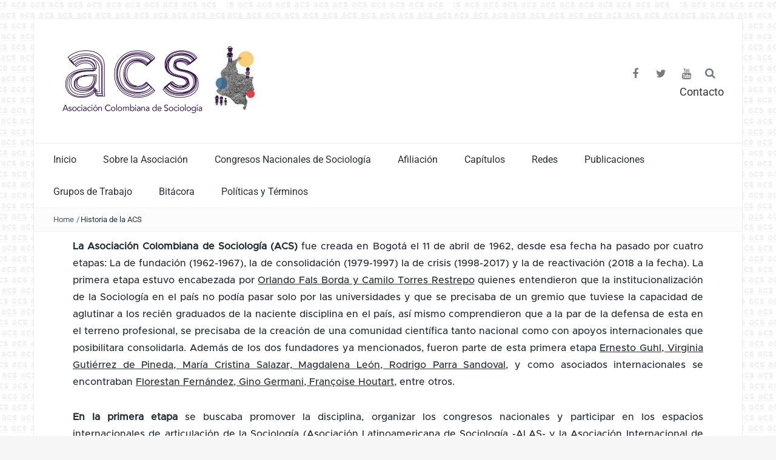

--- FILE ---
content_type: text/html; charset=UTF-8
request_url: https://acs-sociologia.org.co/historia-de-la-acs/
body_size: 12677
content:
<!DOCTYPE html>
<html lang="es">
<head>
<meta charset="UTF-8">
<meta name="viewport" content="width=device-width, initial-scale=1">
<link rel="profile" href="http://gmpg.org/xfn/11">
<link rel="pingback" href="https://acs-sociologia.org.co/xmlrpc.php">

<title>Historia de la ACS &#8211; Asociación Colombiana de Sociología</title>
<meta name='robots' content='max-image-preview:large' />
	<style>img:is([sizes="auto" i], [sizes^="auto," i]) { contain-intrinsic-size: 3000px 1500px }</style>
	<link rel='dns-prefetch' href='//fonts.googleapis.com' />
<link rel="alternate" type="application/rss+xml" title="Asociación Colombiana de Sociología &raquo; Feed" href="https://acs-sociologia.org.co/feed/" />
<link rel="alternate" type="application/rss+xml" title="Asociación Colombiana de Sociología &raquo; Feed de los comentarios" href="https://acs-sociologia.org.co/comments/feed/" />
<script type="text/javascript">
/* <![CDATA[ */
window._wpemojiSettings = {"baseUrl":"https:\/\/s.w.org\/images\/core\/emoji\/15.0.3\/72x72\/","ext":".png","svgUrl":"https:\/\/s.w.org\/images\/core\/emoji\/15.0.3\/svg\/","svgExt":".svg","source":{"concatemoji":"https:\/\/acs-sociologia.org.co\/wp-includes\/js\/wp-emoji-release.min.js?ver=6.7.4"}};
/*! This file is auto-generated */
!function(i,n){var o,s,e;function c(e){try{var t={supportTests:e,timestamp:(new Date).valueOf()};sessionStorage.setItem(o,JSON.stringify(t))}catch(e){}}function p(e,t,n){e.clearRect(0,0,e.canvas.width,e.canvas.height),e.fillText(t,0,0);var t=new Uint32Array(e.getImageData(0,0,e.canvas.width,e.canvas.height).data),r=(e.clearRect(0,0,e.canvas.width,e.canvas.height),e.fillText(n,0,0),new Uint32Array(e.getImageData(0,0,e.canvas.width,e.canvas.height).data));return t.every(function(e,t){return e===r[t]})}function u(e,t,n){switch(t){case"flag":return n(e,"\ud83c\udff3\ufe0f\u200d\u26a7\ufe0f","\ud83c\udff3\ufe0f\u200b\u26a7\ufe0f")?!1:!n(e,"\ud83c\uddfa\ud83c\uddf3","\ud83c\uddfa\u200b\ud83c\uddf3")&&!n(e,"\ud83c\udff4\udb40\udc67\udb40\udc62\udb40\udc65\udb40\udc6e\udb40\udc67\udb40\udc7f","\ud83c\udff4\u200b\udb40\udc67\u200b\udb40\udc62\u200b\udb40\udc65\u200b\udb40\udc6e\u200b\udb40\udc67\u200b\udb40\udc7f");case"emoji":return!n(e,"\ud83d\udc26\u200d\u2b1b","\ud83d\udc26\u200b\u2b1b")}return!1}function f(e,t,n){var r="undefined"!=typeof WorkerGlobalScope&&self instanceof WorkerGlobalScope?new OffscreenCanvas(300,150):i.createElement("canvas"),a=r.getContext("2d",{willReadFrequently:!0}),o=(a.textBaseline="top",a.font="600 32px Arial",{});return e.forEach(function(e){o[e]=t(a,e,n)}),o}function t(e){var t=i.createElement("script");t.src=e,t.defer=!0,i.head.appendChild(t)}"undefined"!=typeof Promise&&(o="wpEmojiSettingsSupports",s=["flag","emoji"],n.supports={everything:!0,everythingExceptFlag:!0},e=new Promise(function(e){i.addEventListener("DOMContentLoaded",e,{once:!0})}),new Promise(function(t){var n=function(){try{var e=JSON.parse(sessionStorage.getItem(o));if("object"==typeof e&&"number"==typeof e.timestamp&&(new Date).valueOf()<e.timestamp+604800&&"object"==typeof e.supportTests)return e.supportTests}catch(e){}return null}();if(!n){if("undefined"!=typeof Worker&&"undefined"!=typeof OffscreenCanvas&&"undefined"!=typeof URL&&URL.createObjectURL&&"undefined"!=typeof Blob)try{var e="postMessage("+f.toString()+"("+[JSON.stringify(s),u.toString(),p.toString()].join(",")+"));",r=new Blob([e],{type:"text/javascript"}),a=new Worker(URL.createObjectURL(r),{name:"wpTestEmojiSupports"});return void(a.onmessage=function(e){c(n=e.data),a.terminate(),t(n)})}catch(e){}c(n=f(s,u,p))}t(n)}).then(function(e){for(var t in e)n.supports[t]=e[t],n.supports.everything=n.supports.everything&&n.supports[t],"flag"!==t&&(n.supports.everythingExceptFlag=n.supports.everythingExceptFlag&&n.supports[t]);n.supports.everythingExceptFlag=n.supports.everythingExceptFlag&&!n.supports.flag,n.DOMReady=!1,n.readyCallback=function(){n.DOMReady=!0}}).then(function(){return e}).then(function(){var e;n.supports.everything||(n.readyCallback(),(e=n.source||{}).concatemoji?t(e.concatemoji):e.wpemoji&&e.twemoji&&(t(e.twemoji),t(e.wpemoji)))}))}((window,document),window._wpemojiSettings);
/* ]]> */
</script>
<style id='cf-frontend-style-inline-css' type='text/css'>
@font-face {
	font-family: 'Avenier Font';
	font-weight: 400;
	src: url('https://acs-sociologia.org.co/wp-content/uploads/2023/09/Metropolis-Medium.otf') format('OpenType');
}
@font-face {
	font-family: 'Avenier Font';
	font-weight: 300;
	src: url('https://acs-sociologia.org.co/wp-content/uploads/2023/09/Metropolis-Black.otf') format('OpenType'),
		url('https://acs-sociologia.org.co/wp-content/uploads/2023/09/Metropolis-BlackItalic.otf') format('OpenType'),
		url('https://acs-sociologia.org.co/wp-content/uploads/2023/09/Metropolis-Bold.otf') format('OpenType'),
		url('https://acs-sociologia.org.co/wp-content/uploads/2023/09/Metropolis-BoldItalic.otf') format('OpenType'),
		url('https://acs-sociologia.org.co/wp-content/uploads/2023/09/Metropolis-ExtraBold.otf') format('OpenType'),
		url('https://acs-sociologia.org.co/wp-content/uploads/2023/09/Metropolis-ExtraBoldItalic.otf') format('OpenType'),
		url('https://acs-sociologia.org.co/wp-content/uploads/2023/09/Metropolis-ExtraLight.otf') format('OpenType'),
		url('https://acs-sociologia.org.co/wp-content/uploads/2023/09/Metropolis-ExtraLightItalic.otf') format('OpenType'),
		url('https://acs-sociologia.org.co/wp-content/uploads/2023/09/Metropolis-Light.otf') format('OpenType'),
		url('https://acs-sociologia.org.co/wp-content/uploads/2023/09/Metropolis-LightItalic.otf') format('OpenType'),
		url('https://acs-sociologia.org.co/wp-content/uploads/2023/09/Metropolis-Medium-1.otf') format('OpenType'),
		url('https://acs-sociologia.org.co/wp-content/uploads/2023/09/Metropolis-MediumItalic.otf') format('OpenType'),
		url('https://acs-sociologia.org.co/wp-content/uploads/2023/09/Metropolis-Regular.otf') format('OpenType'),
		url('https://acs-sociologia.org.co/wp-content/uploads/2023/09/Metropolis-RegularItalic.otf') format('OpenType'),
		url('https://acs-sociologia.org.co/wp-content/uploads/2023/09/Metropolis-SemiBold.otf') format('OpenType'),
		url('https://acs-sociologia.org.co/wp-content/uploads/2023/09/Metropolis-SemiBoldItalic.otf') format('OpenType'),
		url('https://acs-sociologia.org.co/wp-content/uploads/2023/09/Metropolis-Thin.otf') format('OpenType'),
		url('https://acs-sociologia.org.co/wp-content/uploads/2023/09/Metropolis-ThinItalic.otf') format('OpenType');
}
</style>
<style id='wp-emoji-styles-inline-css' type='text/css'>

	img.wp-smiley, img.emoji {
		display: inline !important;
		border: none !important;
		box-shadow: none !important;
		height: 1em !important;
		width: 1em !important;
		margin: 0 0.07em !important;
		vertical-align: -0.1em !important;
		background: none !important;
		padding: 0 !important;
	}
</style>
<style id='classic-theme-styles-inline-css' type='text/css'>
/*! This file is auto-generated */
.wp-block-button__link{color:#fff;background-color:#32373c;border-radius:9999px;box-shadow:none;text-decoration:none;padding:calc(.667em + 2px) calc(1.333em + 2px);font-size:1.125em}.wp-block-file__button{background:#32373c;color:#fff;text-decoration:none}
</style>
<style id='global-styles-inline-css' type='text/css'>
:root{--wp--preset--aspect-ratio--square: 1;--wp--preset--aspect-ratio--4-3: 4/3;--wp--preset--aspect-ratio--3-4: 3/4;--wp--preset--aspect-ratio--3-2: 3/2;--wp--preset--aspect-ratio--2-3: 2/3;--wp--preset--aspect-ratio--16-9: 16/9;--wp--preset--aspect-ratio--9-16: 9/16;--wp--preset--color--black: #000000;--wp--preset--color--cyan-bluish-gray: #abb8c3;--wp--preset--color--white: #ffffff;--wp--preset--color--pale-pink: #f78da7;--wp--preset--color--vivid-red: #cf2e2e;--wp--preset--color--luminous-vivid-orange: #ff6900;--wp--preset--color--luminous-vivid-amber: #fcb900;--wp--preset--color--light-green-cyan: #7bdcb5;--wp--preset--color--vivid-green-cyan: #00d084;--wp--preset--color--pale-cyan-blue: #8ed1fc;--wp--preset--color--vivid-cyan-blue: #0693e3;--wp--preset--color--vivid-purple: #9b51e0;--wp--preset--gradient--vivid-cyan-blue-to-vivid-purple: linear-gradient(135deg,rgba(6,147,227,1) 0%,rgb(155,81,224) 100%);--wp--preset--gradient--light-green-cyan-to-vivid-green-cyan: linear-gradient(135deg,rgb(122,220,180) 0%,rgb(0,208,130) 100%);--wp--preset--gradient--luminous-vivid-amber-to-luminous-vivid-orange: linear-gradient(135deg,rgba(252,185,0,1) 0%,rgba(255,105,0,1) 100%);--wp--preset--gradient--luminous-vivid-orange-to-vivid-red: linear-gradient(135deg,rgba(255,105,0,1) 0%,rgb(207,46,46) 100%);--wp--preset--gradient--very-light-gray-to-cyan-bluish-gray: linear-gradient(135deg,rgb(238,238,238) 0%,rgb(169,184,195) 100%);--wp--preset--gradient--cool-to-warm-spectrum: linear-gradient(135deg,rgb(74,234,220) 0%,rgb(151,120,209) 20%,rgb(207,42,186) 40%,rgb(238,44,130) 60%,rgb(251,105,98) 80%,rgb(254,248,76) 100%);--wp--preset--gradient--blush-light-purple: linear-gradient(135deg,rgb(255,206,236) 0%,rgb(152,150,240) 100%);--wp--preset--gradient--blush-bordeaux: linear-gradient(135deg,rgb(254,205,165) 0%,rgb(254,45,45) 50%,rgb(107,0,62) 100%);--wp--preset--gradient--luminous-dusk: linear-gradient(135deg,rgb(255,203,112) 0%,rgb(199,81,192) 50%,rgb(65,88,208) 100%);--wp--preset--gradient--pale-ocean: linear-gradient(135deg,rgb(255,245,203) 0%,rgb(182,227,212) 50%,rgb(51,167,181) 100%);--wp--preset--gradient--electric-grass: linear-gradient(135deg,rgb(202,248,128) 0%,rgb(113,206,126) 100%);--wp--preset--gradient--midnight: linear-gradient(135deg,rgb(2,3,129) 0%,rgb(40,116,252) 100%);--wp--preset--font-size--small: 13px;--wp--preset--font-size--medium: 20px;--wp--preset--font-size--large: 36px;--wp--preset--font-size--x-large: 42px;--wp--preset--spacing--20: 0.44rem;--wp--preset--spacing--30: 0.67rem;--wp--preset--spacing--40: 1rem;--wp--preset--spacing--50: 1.5rem;--wp--preset--spacing--60: 2.25rem;--wp--preset--spacing--70: 3.38rem;--wp--preset--spacing--80: 5.06rem;--wp--preset--shadow--natural: 6px 6px 9px rgba(0, 0, 0, 0.2);--wp--preset--shadow--deep: 12px 12px 50px rgba(0, 0, 0, 0.4);--wp--preset--shadow--sharp: 6px 6px 0px rgba(0, 0, 0, 0.2);--wp--preset--shadow--outlined: 6px 6px 0px -3px rgba(255, 255, 255, 1), 6px 6px rgba(0, 0, 0, 1);--wp--preset--shadow--crisp: 6px 6px 0px rgba(0, 0, 0, 1);}:where(.is-layout-flex){gap: 0.5em;}:where(.is-layout-grid){gap: 0.5em;}body .is-layout-flex{display: flex;}.is-layout-flex{flex-wrap: wrap;align-items: center;}.is-layout-flex > :is(*, div){margin: 0;}body .is-layout-grid{display: grid;}.is-layout-grid > :is(*, div){margin: 0;}:where(.wp-block-columns.is-layout-flex){gap: 2em;}:where(.wp-block-columns.is-layout-grid){gap: 2em;}:where(.wp-block-post-template.is-layout-flex){gap: 1.25em;}:where(.wp-block-post-template.is-layout-grid){gap: 1.25em;}.has-black-color{color: var(--wp--preset--color--black) !important;}.has-cyan-bluish-gray-color{color: var(--wp--preset--color--cyan-bluish-gray) !important;}.has-white-color{color: var(--wp--preset--color--white) !important;}.has-pale-pink-color{color: var(--wp--preset--color--pale-pink) !important;}.has-vivid-red-color{color: var(--wp--preset--color--vivid-red) !important;}.has-luminous-vivid-orange-color{color: var(--wp--preset--color--luminous-vivid-orange) !important;}.has-luminous-vivid-amber-color{color: var(--wp--preset--color--luminous-vivid-amber) !important;}.has-light-green-cyan-color{color: var(--wp--preset--color--light-green-cyan) !important;}.has-vivid-green-cyan-color{color: var(--wp--preset--color--vivid-green-cyan) !important;}.has-pale-cyan-blue-color{color: var(--wp--preset--color--pale-cyan-blue) !important;}.has-vivid-cyan-blue-color{color: var(--wp--preset--color--vivid-cyan-blue) !important;}.has-vivid-purple-color{color: var(--wp--preset--color--vivid-purple) !important;}.has-black-background-color{background-color: var(--wp--preset--color--black) !important;}.has-cyan-bluish-gray-background-color{background-color: var(--wp--preset--color--cyan-bluish-gray) !important;}.has-white-background-color{background-color: var(--wp--preset--color--white) !important;}.has-pale-pink-background-color{background-color: var(--wp--preset--color--pale-pink) !important;}.has-vivid-red-background-color{background-color: var(--wp--preset--color--vivid-red) !important;}.has-luminous-vivid-orange-background-color{background-color: var(--wp--preset--color--luminous-vivid-orange) !important;}.has-luminous-vivid-amber-background-color{background-color: var(--wp--preset--color--luminous-vivid-amber) !important;}.has-light-green-cyan-background-color{background-color: var(--wp--preset--color--light-green-cyan) !important;}.has-vivid-green-cyan-background-color{background-color: var(--wp--preset--color--vivid-green-cyan) !important;}.has-pale-cyan-blue-background-color{background-color: var(--wp--preset--color--pale-cyan-blue) !important;}.has-vivid-cyan-blue-background-color{background-color: var(--wp--preset--color--vivid-cyan-blue) !important;}.has-vivid-purple-background-color{background-color: var(--wp--preset--color--vivid-purple) !important;}.has-black-border-color{border-color: var(--wp--preset--color--black) !important;}.has-cyan-bluish-gray-border-color{border-color: var(--wp--preset--color--cyan-bluish-gray) !important;}.has-white-border-color{border-color: var(--wp--preset--color--white) !important;}.has-pale-pink-border-color{border-color: var(--wp--preset--color--pale-pink) !important;}.has-vivid-red-border-color{border-color: var(--wp--preset--color--vivid-red) !important;}.has-luminous-vivid-orange-border-color{border-color: var(--wp--preset--color--luminous-vivid-orange) !important;}.has-luminous-vivid-amber-border-color{border-color: var(--wp--preset--color--luminous-vivid-amber) !important;}.has-light-green-cyan-border-color{border-color: var(--wp--preset--color--light-green-cyan) !important;}.has-vivid-green-cyan-border-color{border-color: var(--wp--preset--color--vivid-green-cyan) !important;}.has-pale-cyan-blue-border-color{border-color: var(--wp--preset--color--pale-cyan-blue) !important;}.has-vivid-cyan-blue-border-color{border-color: var(--wp--preset--color--vivid-cyan-blue) !important;}.has-vivid-purple-border-color{border-color: var(--wp--preset--color--vivid-purple) !important;}.has-vivid-cyan-blue-to-vivid-purple-gradient-background{background: var(--wp--preset--gradient--vivid-cyan-blue-to-vivid-purple) !important;}.has-light-green-cyan-to-vivid-green-cyan-gradient-background{background: var(--wp--preset--gradient--light-green-cyan-to-vivid-green-cyan) !important;}.has-luminous-vivid-amber-to-luminous-vivid-orange-gradient-background{background: var(--wp--preset--gradient--luminous-vivid-amber-to-luminous-vivid-orange) !important;}.has-luminous-vivid-orange-to-vivid-red-gradient-background{background: var(--wp--preset--gradient--luminous-vivid-orange-to-vivid-red) !important;}.has-very-light-gray-to-cyan-bluish-gray-gradient-background{background: var(--wp--preset--gradient--very-light-gray-to-cyan-bluish-gray) !important;}.has-cool-to-warm-spectrum-gradient-background{background: var(--wp--preset--gradient--cool-to-warm-spectrum) !important;}.has-blush-light-purple-gradient-background{background: var(--wp--preset--gradient--blush-light-purple) !important;}.has-blush-bordeaux-gradient-background{background: var(--wp--preset--gradient--blush-bordeaux) !important;}.has-luminous-dusk-gradient-background{background: var(--wp--preset--gradient--luminous-dusk) !important;}.has-pale-ocean-gradient-background{background: var(--wp--preset--gradient--pale-ocean) !important;}.has-electric-grass-gradient-background{background: var(--wp--preset--gradient--electric-grass) !important;}.has-midnight-gradient-background{background: var(--wp--preset--gradient--midnight) !important;}.has-small-font-size{font-size: var(--wp--preset--font-size--small) !important;}.has-medium-font-size{font-size: var(--wp--preset--font-size--medium) !important;}.has-large-font-size{font-size: var(--wp--preset--font-size--large) !important;}.has-x-large-font-size{font-size: var(--wp--preset--font-size--x-large) !important;}
:where(.wp-block-post-template.is-layout-flex){gap: 1.25em;}:where(.wp-block-post-template.is-layout-grid){gap: 1.25em;}
:where(.wp-block-columns.is-layout-flex){gap: 2em;}:where(.wp-block-columns.is-layout-grid){gap: 2em;}
:root :where(.wp-block-pullquote){font-size: 1.5em;line-height: 1.6;}
</style>
<link rel='stylesheet' id='contact-form-7-css' href='https://acs-sociologia.org.co/wp-content/plugins/contact-form-7_disabled/includes/css/styles.css?ver=6.0.5' type='text/css' media='all' />
<link rel='stylesheet' id='bootstrap-grid-css' href='https://acs-sociologia.org.co/wp-content/themes/passionate/assets/css/bootstrap.min.css?ver=3.3.5' type='text/css' media='' />
<link rel='stylesheet' id='fontAwesome-css' href='https://acs-sociologia.org.co/wp-content/themes/passionate/assets/css/font-awesome.min.css?ver=4.4.0' type='text/css' media='' />
<link rel='stylesheet' id='animate-css' href='https://acs-sociologia.org.co/wp-content/themes/passionate/assets/css/animate.min.css?ver=3.4.0' type='text/css' media='' />
<link rel='stylesheet' id='swiper-css' href='https://acs-sociologia.org.co/wp-content/plugins/elementor_disabled/assets/lib/swiper/v8/css/swiper.min.css?ver=8.4.5' type='text/css' media='all' />
<link rel='stylesheet' id='passionate_roboto-css' href='//fonts.googleapis.com/css?family=Roboto%3A400%2C300%2C500%2C700%2C900&#038;ver=6.7.4' type='text/css' media='all' />
<link rel='stylesheet' id='passionate-style-css' href='https://acs-sociologia.org.co/wp-content/themes/passionate/style.css?ver=6.7.4' type='text/css' media='all' />
<style id='passionate-style-inline-css' type='text/css'>

	a:hover,
	.dt-footer-cont li a:hover,
	.dt-footer h3:after,
	.dt-sec-menu li a:hover,
	.dt-featured-posts-wrap h2 a:hover,
	.dt-pagination-nav .current,
	.dt-footer .dt-news-layout-wrap a:hover,
	.dt-footer-bar a:hover, .dt-top-social li.social-search .dt-search-icon .fa:hover  {
		color: #6a1cb0;
	}
	.dt-works-meta h2 span,
	.dt-services-meta h2 span,
	.dt-testimonial-wrap h2 span,
	.dt-news-layout-wrap h2 span,
	.dt-footer h2:after,
	.dt-footer .tagcloud a:hover,
	.dt-call-to-action-btn a:hover,
	.dt-service-more a:hover,
	.dt-nav-md-trigger {
		background: #6a1cb0;
	}
	.dt-category-post-readmore a:hover,
	.dt-pagination-nav .current,
	.dt-pagination-nav a:hover,
	.dt-archive-post .dt-archive-post-readmore a:hover {
		border-color: rgba( 106,28,176,0.95 );
	}
	#back-to-top:hover,
	.dt-call-to-action-btn a,
	.dt-footer h2 span,
	#back-to-top:hover {
		background: rgba( 106,28,176,0.95 );
	}
	
	.dt-main-menu li.menu-item:hover,
	.dt-main-menu li.menu-item > a:hover,
	.current-menu-item > a,
	.dt-nav-md li.menu-item > a:hover,
	.current-menu-item > a,
	.current_page_item > a {
		background-color: #f1c345 !important;
	}
	
	.dt-main-menu li:hover,
	.dt-main-menu li a:hover,
	.current-menu-item > a,
	.dt-nav-md li a:hover,
	.current-menu-item > a,
	.current_page_item > a,
	.current-menu-item.menu-item-has-children:after,
	.current-menu-item.menu-item-has-children:hover:after,
	.menu-item-has-children:hover:after,
	.dt-main-menu li:hover > a {
		color: #6a1cb0 !important;
	}
	
</style>
<link rel='stylesheet' id='elementor-icons-css' href='https://acs-sociologia.org.co/wp-content/plugins/elementor_disabled/assets/lib/eicons/css/elementor-icons.min.css?ver=5.36.0' type='text/css' media='all' />
<link rel='stylesheet' id='elementor-frontend-css' href='https://acs-sociologia.org.co/wp-content/plugins/elementor_disabled/assets/css/frontend.min.css?ver=3.28.1' type='text/css' media='all' />
<link rel='stylesheet' id='elementor-post-106-css' href='https://acs-sociologia.org.co/wp-content/uploads/elementor/css/post-106.css?ver=1742918778' type='text/css' media='all' />
<link rel='stylesheet' id='elementor-post-11-css' href='https://acs-sociologia.org.co/wp-content/uploads/elementor/css/post-11.css?ver=1742919582' type='text/css' media='all' />
<link rel='stylesheet' id='elementor-gf-local-roboto-css' href='https://acs-sociologia.org.co/wp-content/uploads/elementor/google-fonts/css/roboto.css?ver=1742588833' type='text/css' media='all' />
<link rel='stylesheet' id='elementor-gf-local-robotoslab-css' href='https://acs-sociologia.org.co/wp-content/uploads/elementor/google-fonts/css/robotoslab.css?ver=1742588836' type='text/css' media='all' />
<script type="text/javascript" src="https://acs-sociologia.org.co/wp-includes/js/jquery/jquery.min.js?ver=3.7.1" id="jquery-core-js"></script>
<script type="text/javascript" src="https://acs-sociologia.org.co/wp-includes/js/jquery/jquery-migrate.min.js?ver=3.4.1" id="jquery-migrate-js"></script>
<script type="text/javascript" src="https://acs-sociologia.org.co/wp-content/themes/passionate/assets/js/swiper.jquery.min.js?ver=3.2.5" id="swiper-js-js"></script>
<link rel="https://api.w.org/" href="https://acs-sociologia.org.co/wp-json/" /><link rel="alternate" title="JSON" type="application/json" href="https://acs-sociologia.org.co/wp-json/wp/v2/pages/11" /><link rel="EditURI" type="application/rsd+xml" title="RSD" href="https://acs-sociologia.org.co/xmlrpc.php?rsd" />
<meta name="generator" content="WordPress 6.7.4" />
<link rel="canonical" href="https://acs-sociologia.org.co/historia-de-la-acs/" />
<link rel='shortlink' href='https://acs-sociologia.org.co/?p=11' />
<link rel="alternate" title="oEmbed (JSON)" type="application/json+oembed" href="https://acs-sociologia.org.co/wp-json/oembed/1.0/embed?url=https%3A%2F%2Facs-sociologia.org.co%2Fhistoria-de-la-acs%2F" />
<link rel="alternate" title="oEmbed (XML)" type="text/xml+oembed" href="https://acs-sociologia.org.co/wp-json/oembed/1.0/embed?url=https%3A%2F%2Facs-sociologia.org.co%2Fhistoria-de-la-acs%2F&#038;format=xml" />
<meta name="generator" content="Elementor 3.28.1; features: additional_custom_breakpoints, e_local_google_fonts; settings: css_print_method-external, google_font-enabled, font_display-auto">
			<style>
				.e-con.e-parent:nth-of-type(n+4):not(.e-lazyloaded):not(.e-no-lazyload),
				.e-con.e-parent:nth-of-type(n+4):not(.e-lazyloaded):not(.e-no-lazyload) * {
					background-image: none !important;
				}
				@media screen and (max-height: 1024px) {
					.e-con.e-parent:nth-of-type(n+3):not(.e-lazyloaded):not(.e-no-lazyload),
					.e-con.e-parent:nth-of-type(n+3):not(.e-lazyloaded):not(.e-no-lazyload) * {
						background-image: none !important;
					}
				}
				@media screen and (max-height: 640px) {
					.e-con.e-parent:nth-of-type(n+2):not(.e-lazyloaded):not(.e-no-lazyload),
					.e-con.e-parent:nth-of-type(n+2):not(.e-lazyloaded):not(.e-no-lazyload) * {
						background-image: none !important;
					}
				}
			</style>
				<style type="text/css">
			.site-title a,
		.site-description {
			position: absolute;
			clip: rect(1px, 1px, 1px, 1px);
		}
		</style>
	<style type="text/css" id="custom-background-css">
body.custom-background { background-image: url("https://acs-sociologia.org.co/wp-content/uploads/2020/09/Diseño-sin-título-4.png"); background-position: left top; background-size: contain; background-repeat: repeat; background-attachment: fixed; }
</style>
	<link rel="icon" href="https://acs-sociologia.org.co/wp-content/uploads/2020/09/cropped-Slides-página-asociación-1-32x32.png" sizes="32x32" />
<link rel="icon" href="https://acs-sociologia.org.co/wp-content/uploads/2020/09/cropped-Slides-página-asociación-1-192x192.png" sizes="192x192" />
<link rel="apple-touch-icon" href="https://acs-sociologia.org.co/wp-content/uploads/2020/09/cropped-Slides-página-asociación-1-180x180.png" />
<meta name="msapplication-TileImage" content="https://acs-sociologia.org.co/wp-content/uploads/2020/09/cropped-Slides-página-asociación-1-270x270.png" />
		<style type="text/css" id="wp-custom-css">
			.site-info {display:none}

.contenedor-logo {
	margin:auto;
	text-align:center;
}

		</style>
		</head>

<body class="page-template page-template-elementor_header_footer page page-id-11 custom-background wp-custom-logo wp-embed-responsive elementor-default elementor-template-full-width elementor-kit-106 elementor-page elementor-page-11">


	<div class="dt-layout-boxed">
		<header class="dt-header">
			<div class="container">
				<div class="row">
					<div class="col-lg-4 col-md-4 col-sm-12 col-xs-12">
						<div class="dt-logo">
							<a href="https://acs-sociologia.org.co/" class="custom-logo-link" rel="home"><img fetchpriority="high" width="1350" height="475" src="https://acs-sociologia.org.co/wp-content/uploads/2020/09/Slides-página-asociación-4-e1599618467950.png" class="custom-logo" alt="Asociación Colombiana de Sociología" decoding="async" srcset="https://acs-sociologia.org.co/wp-content/uploads/2020/09/Slides-página-asociación-4-e1599618467950.png 1350w, https://acs-sociologia.org.co/wp-content/uploads/2020/09/Slides-página-asociación-4-e1599618467950-300x106.png 300w, https://acs-sociologia.org.co/wp-content/uploads/2020/09/Slides-página-asociación-4-e1599618467950-1024x360.png 1024w, https://acs-sociologia.org.co/wp-content/uploads/2020/09/Slides-página-asociación-4-e1599618467950-768x270.png 768w" sizes="(max-width: 1350px) 100vw, 1350px" /></a>
						</div><!-- .dt-logo -->
					</div><!-- .col-lg-4 .col-md-4 .col-sm-4 .col-xs-12 -->

					<div class="dt-top-social-wrapper col-lg-8 col-md-8 col-sm-12 col-xs-12">
						<div class="dt-top-social">
															<div class="dt-social-icons-lg">
									<aside id="passionate_social_icons-3" class="widget widget_passionate_social_icons widget_passionate_social_icons">
        <aside class="dt-social-icons">
                        <ul>
                                    <li><a href="https://www.facebook.com/AcsSociologia" target="_blank"><i class="fa fa-facebook transition35"></i></a> </li>
                                                    <li><a href="https://twitter.com/acssociologia" target="_blank"><i class="fa fa-twitter transition35"></i></a> </li>
                                                                                                                                    <li><a href="https://www.youtube.com/channel/UCwhBye3Df6LrjC-Y2-mbgDA/playlists" target="_blank"><i class="fa fa-youtube transition35"></i></a> </li>
                                                                                                <li class="social-search">
                    <span class="dt-search-wrap transition5">
                        <form role="search" method="get" class="search-form" action="https://acs-sociologia.org.co/">
				<label>
					<span class="screen-reader-text">Buscar:</span>
					<input type="search" class="search-field" placeholder="Buscar &hellip;" value="" name="s" />
				</label>
				<input type="submit" class="search-submit" value="Buscar" />
			</form>                        <span class="dt-search-icon">
                            <i class="fa fa-search transition35"></i>
                        </span><!-- .dt-search-wrap -->
                    </span><!-- .dt-search-wrap -->
                </li>


            </ul>
        </aside>

        </aside><aside id="nav_menu-3" class="widget widget_nav_menu widget_nav_menu"><div class="menu-contacto-container"><ul id="menu-contacto" class="menu"><li id="menu-item-305" class="menu-item menu-item-type-post_type menu-item-object-page menu-item-305"><a href="https://acs-sociologia.org.co/contacto/">Contacto</a></li>
</ul></div></aside><aside id="text-5" class="widget widget_text widget_text">			<div class="textwidget"></div>
		</aside><aside id="text-8" class="widget widget_text widget_text">			<div class="textwidget"></div>
		</aside>								</div>
							
						</div><!-- .dt-top-social -->
					</div><!-- .col-lg-8 .col-md-8 .col-sm-9 .col-xs-12 -->
				</div><!-- .row -->
			</div><!-- .container -->
		</header><!-- .dt-header -->

		
		<nav class=" transition35 dt-sticky">
			<div class="dt-main-menu-wrap">

                <div class="dt-main-menu">
                    <div class="menu-menu-1-container"><ul id="primary-menu" class="menu"><li id="menu-item-36" class="menu-item menu-item-type-custom menu-item-object-custom menu-item-home menu-item-36"><a href="https://acs-sociologia.org.co/">Inicio</a></li>
<li id="menu-item-104" class="menu-item menu-item-type-post_type menu-item-object-page current-menu-ancestor current-menu-parent current_page_parent current_page_ancestor menu-item-has-children menu-item-104"><a href="https://acs-sociologia.org.co/sobre-la-acs/">Sobre la Asociación</a>
<ul class="sub-menu">
	<li id="menu-item-39" class="menu-item menu-item-type-post_type menu-item-object-page current-menu-item page_item page-item-11 current_page_item menu-item-39"><a href="https://acs-sociologia.org.co/historia-de-la-acs/" aria-current="page">Historia de la ACS</a></li>
	<li id="menu-item-37" class="menu-item menu-item-type-post_type menu-item-object-page menu-item-37"><a href="https://acs-sociologia.org.co/comite-ejecutivo/">Comité ejecutivo</a></li>
	<li id="menu-item-42" class="menu-item menu-item-type-post_type menu-item-object-page menu-item-42"><a href="https://acs-sociologia.org.co/representacion-legal/">Representación legal</a></li>
	<li id="menu-item-38" class="menu-item menu-item-type-post_type menu-item-object-page menu-item-38"><a href="https://acs-sociologia.org.co/estatutos/">Estatutos</a></li>
</ul>
</li>
<li id="menu-item-175" class="menu-item menu-item-type-post_type menu-item-object-page menu-item-has-children menu-item-175"><a href="https://acs-sociologia.org.co/congresos/">Congresos Nacionales de Sociología</a>
<ul class="sub-menu">
	<li id="menu-item-1021" class="menu-item menu-item-type-post_type menu-item-object-page menu-item-1021"><a href="https://acs-sociologia.org.co/historia/">Historia</a></li>
	<li id="menu-item-1413" class="menu-item menu-item-type-custom menu-item-object-custom menu-item-1413"><a href="#">XIV Congreso Colombiano de Sociología. Barranquilla 2024</a></li>
</ul>
</li>
<li id="menu-item-136" class="menu-item menu-item-type-post_type menu-item-object-page menu-item-136"><a href="https://acs-sociologia.org.co/afiliacion/">Afiliación</a></li>
<li id="menu-item-773" class="menu-item menu-item-type-custom menu-item-object-custom menu-item-has-children menu-item-773"><a href="#">Capítulos</a>
<ul class="sub-menu">
	<li id="menu-item-1008" class="menu-item menu-item-type-post_type menu-item-object-post menu-item-1008"><a href="https://acs-sociologia.org.co/2020/09/02/en-capitulo-caribe/">Capítulo Caribe «Alfredo Correa de Andreis»</a></li>
</ul>
</li>
<li id="menu-item-55" class="menu-item menu-item-type-custom menu-item-object-custom menu-item-has-children menu-item-55"><a href="#">Redes</a>
<ul class="sub-menu">
	<li id="menu-item-1414" class="menu-item menu-item-type-custom menu-item-object-custom menu-item-1414"><a href="#">Pre ALAS 2024</a></li>
	<li id="menu-item-662" class="menu-item menu-item-type-post_type menu-item-object-page menu-item-662"><a href="https://acs-sociologia.org.co/grupos-de-trabajo-2/">Pre ALAS 2022</a></li>
	<li id="menu-item-141" class="menu-item menu-item-type-custom menu-item-object-custom menu-item-141"><a href="https://academia.unad.edu.co/recfades">Red Colombiana de Facultades y Departamentos de Sociología (RECFADES)</a></li>
	<li id="menu-item-142" class="menu-item menu-item-type-custom menu-item-object-custom menu-item-142"><a href="http://sociologia-alas.org/">Asociación Latinoamericana de Sociología (ALAS)</a></li>
	<li id="menu-item-143" class="menu-item menu-item-type-custom menu-item-object-custom menu-item-143"><a href="https://www.isa-sociology.org/es/asociacion-internacional-sociologia/">Asociación Internacional de Sociología</a></li>
	<li id="menu-item-144" class="menu-item menu-item-type-custom menu-item-object-custom menu-item-144"><a href="#">Red de Colegios y Asociaciones de sociología del ALAS (en construcción)</a></li>
</ul>
</li>
<li id="menu-item-61" class="menu-item menu-item-type-custom menu-item-object-custom menu-item-has-children menu-item-61"><a href="#">Publicaciones</a>
<ul class="sub-menu">
	<li id="menu-item-68" class="menu-item menu-item-type-post_type menu-item-object-page menu-item-68"><a href="https://acs-sociologia.org.co/libros/">Libros</a></li>
	<li id="menu-item-67" class="menu-item menu-item-type-post_type menu-item-object-page menu-item-67"><a href="https://acs-sociologia.org.co/publicaciones-periodicas/">Publicaciones periódicas</a></li>
</ul>
</li>
<li id="menu-item-622" class="menu-item menu-item-type-custom menu-item-object-custom menu-item-has-children menu-item-622"><a href="#">Grupos de Trabajo</a>
<ul class="sub-menu">
	<li id="menu-item-1412" class="menu-item menu-item-type-post_type menu-item-object-page menu-item-1412"><a href="https://acs-sociologia.org.co/mesas-de-trabajo/">Mesas de Trabajo</a></li>
</ul>
</li>
<li id="menu-item-1007" class="menu-item menu-item-type-custom menu-item-object-custom menu-item-1007"><a href="http://capitulos">Bitácora</a></li>
<li id="menu-item-1244" class="menu-item menu-item-type-post_type menu-item-object-page menu-item-1244"><a href="https://acs-sociologia.org.co/politicas-y-terminos/">Políticas y Términos</a></li>
</ul></div>                </div><!-- .dt-main-menu -->

                <div class="dt-nav-md-trigger">
                    Menu <i class="fa fa-bars"></i>
                </div><!-- .dt-nav-md-trigger -->

                <div class="dt-nav-md">
                    <div class="menu-menu-1-container"><ul id="primary-menu" class="menu"><li class="menu-item menu-item-type-custom menu-item-object-custom menu-item-home menu-item-36"><a href="https://acs-sociologia.org.co/">Inicio</a></li>
<li class="menu-item menu-item-type-post_type menu-item-object-page current-menu-ancestor current-menu-parent current_page_parent current_page_ancestor menu-item-has-children menu-item-104"><a href="https://acs-sociologia.org.co/sobre-la-acs/">Sobre la Asociación</a>
<ul class="sub-menu">
	<li class="menu-item menu-item-type-post_type menu-item-object-page current-menu-item page_item page-item-11 current_page_item menu-item-39"><a href="https://acs-sociologia.org.co/historia-de-la-acs/" aria-current="page">Historia de la ACS</a></li>
	<li class="menu-item menu-item-type-post_type menu-item-object-page menu-item-37"><a href="https://acs-sociologia.org.co/comite-ejecutivo/">Comité ejecutivo</a></li>
	<li class="menu-item menu-item-type-post_type menu-item-object-page menu-item-42"><a href="https://acs-sociologia.org.co/representacion-legal/">Representación legal</a></li>
	<li class="menu-item menu-item-type-post_type menu-item-object-page menu-item-38"><a href="https://acs-sociologia.org.co/estatutos/">Estatutos</a></li>
</ul>
</li>
<li class="menu-item menu-item-type-post_type menu-item-object-page menu-item-has-children menu-item-175"><a href="https://acs-sociologia.org.co/congresos/">Congresos Nacionales de Sociología</a>
<ul class="sub-menu">
	<li class="menu-item menu-item-type-post_type menu-item-object-page menu-item-1021"><a href="https://acs-sociologia.org.co/historia/">Historia</a></li>
	<li class="menu-item menu-item-type-custom menu-item-object-custom menu-item-1413"><a href="#">XIV Congreso Colombiano de Sociología. Barranquilla 2024</a></li>
</ul>
</li>
<li class="menu-item menu-item-type-post_type menu-item-object-page menu-item-136"><a href="https://acs-sociologia.org.co/afiliacion/">Afiliación</a></li>
<li class="menu-item menu-item-type-custom menu-item-object-custom menu-item-has-children menu-item-773"><a href="#">Capítulos</a>
<ul class="sub-menu">
	<li class="menu-item menu-item-type-post_type menu-item-object-post menu-item-1008"><a href="https://acs-sociologia.org.co/2020/09/02/en-capitulo-caribe/">Capítulo Caribe «Alfredo Correa de Andreis»</a></li>
</ul>
</li>
<li class="menu-item menu-item-type-custom menu-item-object-custom menu-item-has-children menu-item-55"><a href="#">Redes</a>
<ul class="sub-menu">
	<li class="menu-item menu-item-type-custom menu-item-object-custom menu-item-1414"><a href="#">Pre ALAS 2024</a></li>
	<li class="menu-item menu-item-type-post_type menu-item-object-page menu-item-662"><a href="https://acs-sociologia.org.co/grupos-de-trabajo-2/">Pre ALAS 2022</a></li>
	<li class="menu-item menu-item-type-custom menu-item-object-custom menu-item-141"><a href="https://academia.unad.edu.co/recfades">Red Colombiana de Facultades y Departamentos de Sociología (RECFADES)</a></li>
	<li class="menu-item menu-item-type-custom menu-item-object-custom menu-item-142"><a href="http://sociologia-alas.org/">Asociación Latinoamericana de Sociología (ALAS)</a></li>
	<li class="menu-item menu-item-type-custom menu-item-object-custom menu-item-143"><a href="https://www.isa-sociology.org/es/asociacion-internacional-sociologia/">Asociación Internacional de Sociología</a></li>
	<li class="menu-item menu-item-type-custom menu-item-object-custom menu-item-144"><a href="#">Red de Colegios y Asociaciones de sociología del ALAS (en construcción)</a></li>
</ul>
</li>
<li class="menu-item menu-item-type-custom menu-item-object-custom menu-item-has-children menu-item-61"><a href="#">Publicaciones</a>
<ul class="sub-menu">
	<li class="menu-item menu-item-type-post_type menu-item-object-page menu-item-68"><a href="https://acs-sociologia.org.co/libros/">Libros</a></li>
	<li class="menu-item menu-item-type-post_type menu-item-object-page menu-item-67"><a href="https://acs-sociologia.org.co/publicaciones-periodicas/">Publicaciones periódicas</a></li>
</ul>
</li>
<li class="menu-item menu-item-type-custom menu-item-object-custom menu-item-has-children menu-item-622"><a href="#">Grupos de Trabajo</a>
<ul class="sub-menu">
	<li class="menu-item menu-item-type-post_type menu-item-object-page menu-item-1412"><a href="https://acs-sociologia.org.co/mesas-de-trabajo/">Mesas de Trabajo</a></li>
</ul>
</li>
<li class="menu-item menu-item-type-custom menu-item-object-custom menu-item-1007"><a href="http://capitulos">Bitácora</a></li>
<li class="menu-item menu-item-type-post_type menu-item-object-page menu-item-1244"><a href="https://acs-sociologia.org.co/politicas-y-terminos/">Políticas y Términos</a></li>
</ul></div>                </div><!-- .dt-nav-md .transition35 -->

			</div><!-- .dt-main-menu-wrap -->
		</nav><!-- .dt-sticky -->

					<div class="dt-breadcrumbs">
				<div class="container">
					<div class="row">
						<div class="col-lg-12">
							<ul id="dt_breadcrumbs"><li><a href="https://acs-sociologia.org.co">Home</a></li><li class="separator"> / </li>Historia de la ACS<li></li></ul>						</div><!-- .col-lg-12 -->
					</div><!-- .row-->
				</div><!-- .container-->
			</div><!-- .dt-breadcrumbs-->
				<div data-elementor-type="wp-page" data-elementor-id="11" class="elementor elementor-11">
						<section class="elementor-section elementor-top-section elementor-element elementor-element-317ce596 elementor-section-boxed elementor-section-height-default elementor-section-height-default" data-id="317ce596" data-element_type="section">
						<div class="elementor-container elementor-column-gap-default">
					<div class="elementor-column elementor-col-100 elementor-top-column elementor-element elementor-element-390b5949" data-id="390b5949" data-element_type="column">
			<div class="elementor-widget-wrap elementor-element-populated">
						<div class="elementor-element elementor-element-2093812e elementor-widget elementor-widget-text-editor" data-id="2093812e" data-element_type="widget" data-widget_type="text-editor.default">
				<div class="elementor-widget-container">
									<p><strong>La Asociación Colombiana de Sociología (ACS)</strong> fue creada en Bogotá el 11 de abril de 1962, desde esa fecha ha pasado por cuatro etapas: La de fundación (1962-1967), la de consolidación (1979-1997) la de crisis (1998-2017) y la de reactivación (2018 a la fecha). La primera etapa estuvo encabezada por <span style="text-decoration: underline;">Orlando Fals Borda y Camilo Torres Restrepo</span> quienes entendieron que la institucionalización de la Sociología en el país no podía pasar solo por las universidades y que se precisaba de un gremio que tuviese la capacidad de aglutinar a los recién graduados de la naciente disciplina en el país, así mismo comprendieron que a la par de la defensa de esta en el terreno profesional, se precisaba de la creación de una comunidad científica tanto nacional como con apoyos internacionales que posibilitara consolidarla. Además de los dos fundadores ya mencionados, fueron parte de esta primera etapa <span style="text-decoration: underline;">Ernesto Guhl, Virginia Gutiérrez de Pineda, María Cristina Salazar, Magdalena León, Rodrigo Parra Sandoval</span>, y como asociados internacionales se encontraban <span style="text-decoration: underline;">Florestan Fernández, Gino Germani, Françoise Houtart,</span> entre otros.</p><p><strong>En la primera etapa</strong> se buscaba promover la disciplina, organizar los congresos nacionales y participar en los espacios internacionales de articulación de la Sociología (Asociación Latinoamericana de Sociología -ALAS- y la Asociación Internacional de Sociología-(ISA). En este período se organizaron el primer y segundo Congreso Nacional de Sociología, en 1962 y 1967 respectivamente, y en 1965 el VII Congreso Latinoamericano de Sociología, la única vez que se ha llevado a cabo en Colombia. En 1967 la ACS entra en una pausa por diferentes factores, siendo centrales la muerte de Camilo Torres Restrepo en 1966 y la salida de Orlando Fals Borda de la Universidad Nacional. Entre 1967 a 1979 la ACS estuvo inactiva, no se llevaron a cabo Congresos Nacionales de Sociología y de su existencia y actividades no hay registros.</p><p>Entre 1979 a 1997 con el liderazgo principalmente de <span style="text-decoration: underline;">Gabriel Restrepo y Gonzalo Cataño</span>, y de otros destacados sociólogos y sociólogas como <span style="text-decoration: underline;">Alfredo Correa de Andreis, Elsy Bonilla, William Ramírez Tobón</span> se dio <strong>la segunda etapa</strong> de la ACS, la de la consolidación. Se organizaron 6 Congresos Nacionales, se publicaron 12 libros entre memorias de los Congresos, obras especializadas en la Sociología en Colombia, se crearon los capítulos regionales, se institucionalizó el 10 de diciembre como el día del sociólogo y la socióloga en Colombia, y se consolidaron alianzas con entidades del Estado, como el Instituto Colombiano para el Fomento de la Educación Superior (ICFES) y el Departamento Nacional de Planeación (DNP ) y Colciencias, fruto de estas alianzas entre 1995 a 1997 se lleva a cabo una tarea sistematización y evaluación de la disciplina y se publica el libro “La Sociología en Colombia: Estado Académico (1997)“ que ha sido el estado de la disciplina mejor hecho hasta el momento y que tuvo un gran impacto en el medio al ser el primer esfuerzo sistemático de dar cuenta de todos los programas que a la fecha se habían ofrecido en el país. Esta iniciativa se llevó a cabo con el liderazgo de <span style="text-decoration: underline;">Gabriel Restrepo y William Ramírez Tobón.</span></p><p><strong>El tercer momento</strong> es del de la crisis, va de 1998 a 2018 cuando se entra en una parálisis de la ACS, en este periodo solo se organizó un congreso, el IX, llevado a cabo en 2006 en Bogotá en la Universidad Nacional de Colombia y que contó con el concurso de todas las universidades que en la ciudad ofrecían el programa de Sociología. Desde 2007 hasta 2018 la Asociación entró en inactividad y estuvo a punto de ser disuelta y en esos años las iniciativas organizativas, así como el liderazgo en materia de organización de los Congresos Nacionales y de articulación de acción estuvo en cabeza la recién creada Red Colombiana de Facultades y Departamentos de Sociología (RECFADES) que articula a los programas académicos del país, lo cual dinamizó la sociología académica, pero dejó un vacío del aspecto gremial.<br />En el año 2018 dentro de RECFADES tomó la decisión de reactivar la Asociación, para lo cual empezó una serie de trámites legales, se realizó una colecta entre docentes con adscripción a los programas de Sociología en el país, con el fin de pagar las obligaciones legales de la ACS y se delegó en tres docentes de Bogotá, <span style="text-decoration: underline;">Donka Atannosva</span> de la Universidad Externado de Colombia, <span style="text-decoration: underline;">Alexander Gamba</span> de la Universidad Santo Tomás y <span style="text-decoration: underline;">Carlos Charry</span> de la Universidad del Rosario, la tarea de la reactivación.</p><p>El 26 de julio de 2019 en la sede la Universidad Santo Tomás de la ciudad de Bogotá se logró llevar a cabo la asamblea de reactivación de la Asociación, la cual contó con la participación de 49 personas dignatarias de ciudades como Cali, Medellín, Barranquilla, Puerto Colombia (Atlántico), Valledupar, Ibagué, Bogotá, Chía y Madrid (Cundinamarca), así mismo se inscribieron para ser parte de la Asociación 90 profesionales de diferentes procedencias, desde la docencia universitaria, las ONG, personas funcionarias del Estado, empresarias e independientes, y de países como España, Francia y Argentina.</p><p>En esta asamblea se aprobó una reforma de estatutos, y se escogieron directivas, quedando conformadas por un Comité Ejecutivo compuesto por tres presidencias (a cargo de las tres personas antes mencionadas que lideraron la tarea de la reactivación) y se convocó a la realización del XIII Congreso nacional de Sociología en el 2020 en Bogotá, así mismo en diciembre de 2019 <span style="text-decoration: underline;">Alexander Gamba Trimiño</span>, como representante de la ACS entró a ser parte del Comité directivo de la Asociación Latinoamericana de Sociología (ALAS) para el periodo 2019-2021.</p><p><!-- /wp:paragraph --></p>								</div>
				</div>
					</div>
		</div>
					</div>
		</section>
				</div>
		
	<footer class="dt-footer">
		                <div class="dt-footer-bar">
            <div class="row">
                                <div class="col-lg-6 col-md-6">
                    <div class="dt-copyright">
                        Copyright &copy; 2026 <a href="https://acs-sociologia.org.co/" title="Asociación Colombiana de Sociología">Asociación Colombiana de Sociología</a>. All rights reserved.                    </div><!-- .dt-copyright -->
                </div><!-- .col-lg-6 .col-md-6 -->
                
                                <div class="col-lg-6 col-md-6">
                    <div class="dt-footer-designer">
                        Designed by <a href="https://www.keywordsgroup.com.co/" target="_blank" rel="designer">https://www.keywordsgroup.com.co</a>                    </div><!-- .dt-footer-designer -->
                </div><!-- .col-lg-6 .col-md-6 -->
                
            </div><!-- .row -->
		</div><!-- .dt-footer-bar -->
        
	</footer><!-- .dt-footer -->
</div><!-- .dt-body-wrap -->

<a id="back-to-top" class="transition35"><i class="fa fa-angle-up"></i></a><!-- #back-to-top -->

			<script>
				const lazyloadRunObserver = () => {
					const lazyloadBackgrounds = document.querySelectorAll( `.e-con.e-parent:not(.e-lazyloaded)` );
					const lazyloadBackgroundObserver = new IntersectionObserver( ( entries ) => {
						entries.forEach( ( entry ) => {
							if ( entry.isIntersecting ) {
								let lazyloadBackground = entry.target;
								if( lazyloadBackground ) {
									lazyloadBackground.classList.add( 'e-lazyloaded' );
								}
								lazyloadBackgroundObserver.unobserve( entry.target );
							}
						});
					}, { rootMargin: '200px 0px 200px 0px' } );
					lazyloadBackgrounds.forEach( ( lazyloadBackground ) => {
						lazyloadBackgroundObserver.observe( lazyloadBackground );
					} );
				};
				const events = [
					'DOMContentLoaded',
					'elementor/lazyload/observe',
				];
				events.forEach( ( event ) => {
					document.addEventListener( event, lazyloadRunObserver );
				} );
			</script>
			<script type="text/javascript" src="https://acs-sociologia.org.co/wp-includes/js/dist/hooks.min.js?ver=4d63a3d491d11ffd8ac6" id="wp-hooks-js"></script>
<script type="text/javascript" src="https://acs-sociologia.org.co/wp-includes/js/dist/i18n.min.js?ver=5e580eb46a90c2b997e6" id="wp-i18n-js"></script>
<script type="text/javascript" id="wp-i18n-js-after">
/* <![CDATA[ */
wp.i18n.setLocaleData( { 'text direction\u0004ltr': [ 'ltr' ] } );
/* ]]> */
</script>
<script type="text/javascript" src="https://acs-sociologia.org.co/wp-content/plugins/contact-form-7_disabled/includes/swv/js/index.js?ver=6.0.5" id="swv-js"></script>
<script type="text/javascript" id="contact-form-7-js-translations">
/* <![CDATA[ */
( function( domain, translations ) {
	var localeData = translations.locale_data[ domain ] || translations.locale_data.messages;
	localeData[""].domain = domain;
	wp.i18n.setLocaleData( localeData, domain );
} )( "contact-form-7", {"translation-revision-date":"2025-02-18 08:30:17+0000","generator":"GlotPress\/4.0.1","domain":"messages","locale_data":{"messages":{"":{"domain":"messages","plural-forms":"nplurals=2; plural=n != 1;","lang":"es"},"This contact form is placed in the wrong place.":["Este formulario de contacto est\u00e1 situado en el lugar incorrecto."],"Error:":["Error:"]}},"comment":{"reference":"includes\/js\/index.js"}} );
/* ]]> */
</script>
<script type="text/javascript" id="contact-form-7-js-before">
/* <![CDATA[ */
var wpcf7 = {
    "api": {
        "root": "https:\/\/acs-sociologia.org.co\/wp-json\/",
        "namespace": "contact-form-7\/v1"
    },
    "cached": 1
};
/* ]]> */
</script>
<script type="text/javascript" src="https://acs-sociologia.org.co/wp-content/plugins/contact-form-7_disabled/includes/js/index.js?ver=6.0.5" id="contact-form-7-js"></script>
<script type="text/javascript" src="https://acs-sociologia.org.co/wp-content/themes/passionate/assets/js/custom.js?ver=6.7.4" id="custom-js-js"></script>
<script type="text/javascript" src="https://acs-sociologia.org.co/wp-content/plugins/elementor_disabled/assets/js/webpack.runtime.min.js?ver=3.28.1" id="elementor-webpack-runtime-js"></script>
<script type="text/javascript" src="https://acs-sociologia.org.co/wp-content/plugins/elementor_disabled/assets/js/frontend-modules.min.js?ver=3.28.1" id="elementor-frontend-modules-js"></script>
<script type="text/javascript" src="https://acs-sociologia.org.co/wp-includes/js/jquery/ui/core.min.js?ver=1.13.3" id="jquery-ui-core-js"></script>
<script type="text/javascript" id="elementor-frontend-js-before">
/* <![CDATA[ */
var elementorFrontendConfig = {"environmentMode":{"edit":false,"wpPreview":false,"isScriptDebug":false},"i18n":{"shareOnFacebook":"Compartir en Facebook","shareOnTwitter":"Compartir en Twitter","pinIt":"Pinear","download":"Descargar","downloadImage":"Descargar imagen","fullscreen":"Pantalla completa","zoom":"Zoom","share":"Compartir","playVideo":"Reproducir v\u00eddeo","previous":"Anterior","next":"Siguiente","close":"Cerrar","a11yCarouselPrevSlideMessage":"Diapositiva anterior","a11yCarouselNextSlideMessage":"Diapositiva siguiente","a11yCarouselFirstSlideMessage":"Esta es la primera diapositiva","a11yCarouselLastSlideMessage":"Esta es la \u00faltima diapositiva","a11yCarouselPaginationBulletMessage":"Ir a la diapositiva"},"is_rtl":false,"breakpoints":{"xs":0,"sm":480,"md":768,"lg":1025,"xl":1440,"xxl":1600},"responsive":{"breakpoints":{"mobile":{"label":"M\u00f3vil vertical","value":767,"default_value":767,"direction":"max","is_enabled":true},"mobile_extra":{"label":"M\u00f3vil horizontal","value":880,"default_value":880,"direction":"max","is_enabled":false},"tablet":{"label":"Tableta vertical","value":1024,"default_value":1024,"direction":"max","is_enabled":true},"tablet_extra":{"label":"Tableta horizontal","value":1200,"default_value":1200,"direction":"max","is_enabled":false},"laptop":{"label":"Port\u00e1til","value":1366,"default_value":1366,"direction":"max","is_enabled":false},"widescreen":{"label":"Pantalla grande","value":2400,"default_value":2400,"direction":"min","is_enabled":false}},"hasCustomBreakpoints":false},"version":"3.28.1","is_static":false,"experimentalFeatures":{"additional_custom_breakpoints":true,"e_local_google_fonts":true,"editor_v2":true,"home_screen":true},"urls":{"assets":"https:\/\/acs-sociologia.org.co\/wp-content\/plugins\/elementor_disabled\/assets\/","ajaxurl":"https:\/\/acs-sociologia.org.co\/wp-admin\/admin-ajax.php","uploadUrl":"https:\/\/acs-sociologia.org.co\/wp-content\/uploads"},"nonces":{"floatingButtonsClickTracking":"8a69b1e87e"},"swiperClass":"swiper","settings":{"page":[],"editorPreferences":[]},"kit":{"global_image_lightbox":"yes","active_breakpoints":["viewport_mobile","viewport_tablet"],"lightbox_enable_counter":"yes","lightbox_enable_fullscreen":"yes","lightbox_enable_zoom":"yes","lightbox_enable_share":"yes","lightbox_title_src":"title","lightbox_description_src":"description"},"post":{"id":11,"title":"Historia%20de%20la%20ACS%20%E2%80%93%20Asociaci%C3%B3n%20Colombiana%20de%20Sociolog%C3%ADa","excerpt":"","featuredImage":"https:\/\/acs-sociologia.org.co\/wp-content\/uploads\/2021\/09\/Captura-de-Pantalla-2021-09-01-a-las-11.45.13-a.-m.-1024x831.png"}};
/* ]]> */
</script>
<script type="text/javascript" src="https://acs-sociologia.org.co/wp-content/plugins/elementor_disabled/assets/js/frontend.min.js?ver=3.28.1" id="elementor-frontend-js"></script>

</body>
</html>


--- FILE ---
content_type: text/css
request_url: https://acs-sociologia.org.co/wp-content/uploads/elementor/css/post-11.css?ver=1742919582
body_size: -102
content:
.elementor-widget-text-editor{font-family:var( --e-global-typography-text-font-family ), Sans-serif;font-weight:var( --e-global-typography-text-font-weight );}.elementor-11 .elementor-element.elementor-element-2093812e > .elementor-widget-container{margin:0px 40px 0px 40px;}.elementor-11 .elementor-element.elementor-element-2093812e{text-align:justify;font-family:"Avenier Font", Sans-serif;font-weight:400;}